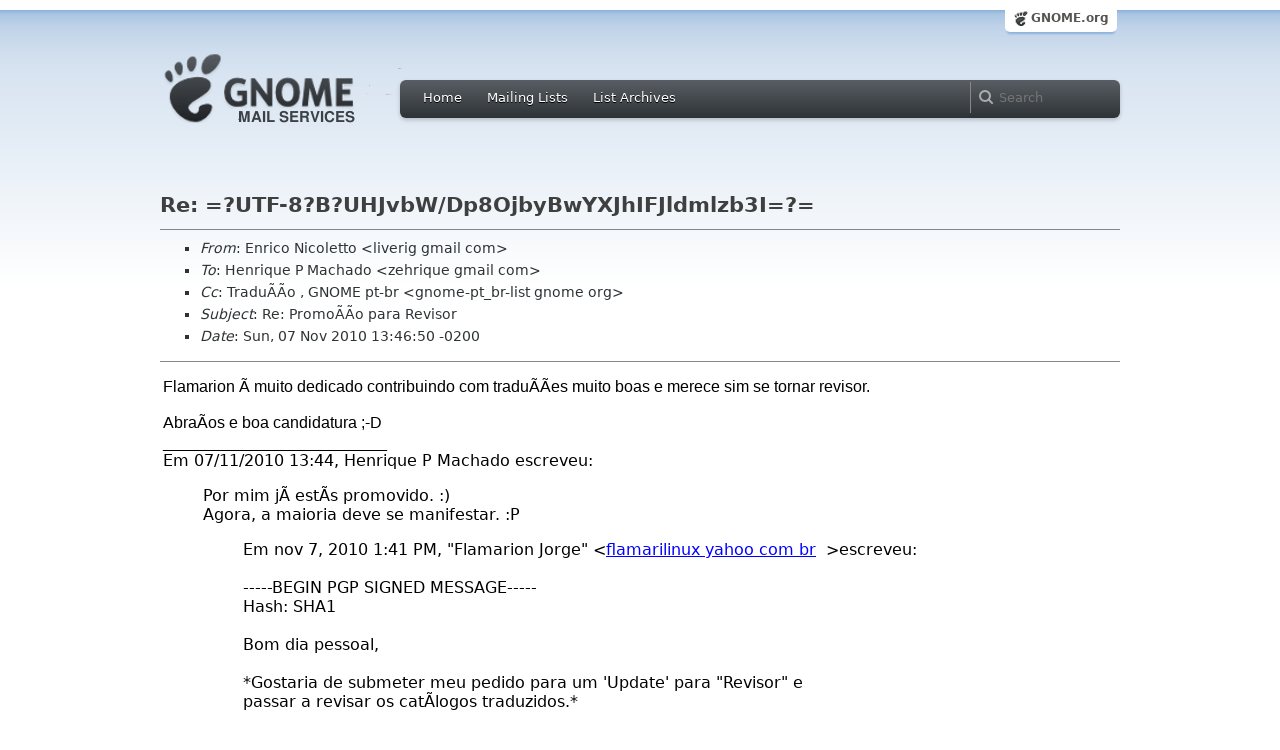

--- FILE ---
content_type: text/html; charset=utf-8
request_url: https://mail.gnome.org/archives/gnome-pt_br-list/2010-November/msg00011.html
body_size: 3534
content:
<!-- MHonArc v2.6.16 -->
<!--X-Subject: Re: =?UTF&#45;8?B?UHJvbW/Dp8OjbyBwYXJhIFJldmlzb3I=?= -->
<!--X-From-R13: Saevpb @vpbyrggb <yvirevtNtznvy.pbz> -->
<!--X-Date: Sun,  7 Nov 2010 15:47:08 +0000 (UTC) -->
<!--X-Message-Id: 4CD6C9EA.8030204@gmail.com -->
<!--X-Content-Type: multipart/alternative -->
<!--X-Reference: 4CD6C893.40305@yahoo.com.br -->
<!--X-Reference: AANLkTinFK5s&#45;VvcJhUxd6ry&#45;Td5Nb8_kKTWDm3Kbe_X&#45;@mail.gmail.com -->
<!--X-Head-End-->
<html xmlns="http://www.w3.org/1999/xhtml">
<head>
  <link href="/css/layout.css" rel="stylesheet" type="text/css" media="screen">
  <link href="/css/style.css" rel="stylesheet" type="text/css" media="all">
  <link href="/css/archive.css" rel="stylesheet" type="text/css" media="all">
  <link rel="icon" type="image/png" href="http://www.gnome.org/img/logo/foot-16.png">
  <link rel="SHORTCUT ICON" type="image/png" href="http://www.gnome.org/img/logo/foot-16.png">
  <LINK REV="made" HREF="mailto:liverig gmail com">
  <title>Re: =?UTF-8?B?UHJvbW/Dp8OjbyBwYXJhIFJldmlzb3I=?=</title>
</head>

<body>
  <!-- site header_archive -->
  <div id="page_archive">
  
   <div id="global_domain_bar_archive">
    <div class="maxwidth">
     <div class="tab">
      <a class="root" href="https://www.gnome.org/">GNOME.org</a>
     </div>
    </div>
   </div>
   
       <div id="header_archive">
	    <div id="logo_bar" class="container_12">
	 <div id="logo" class="grid_3">
          <a title="Go to home page" href="https://mail.gnome.org/"><img src="https://static.gnome.org/css/gnome-mail.png" alt="GNOME: Mail Services" /></a>
	 </div>

	  <div id="top_bar_archive" class="grid_9">
	   <div class="left">
		  <div class="menu-globalnav-container">
		    <ul id="menu-globalnav" class="menu">
		      <li id="menu-item-1039" class=
		      "menu-item menu-item-type-post_type menu-item-object-page menu-item-1039">
		      <a href="https://mail.gnome.org/">Home</a></li>

		      <li id="menu-item-1037" class=
		      "menu-item menu-item-type-post_type menu-item-object-page menu-item-1037">
		      <a href="https://mail.gnome.org/mailman/listinfo/">Mailing Lists</a></li>

		      <li id="menu-item-1040" class=
		      "menu-item menu-item-type-post_type menu-item-object-page menu-item-1040">
		      <a href="https://mail.gnome.org/archives/">List Archives</a></li>
		    </ul>
		  </div>
		</div>

		<div class="right">
                  <form role="search" method="get" id="searchform" action="https://cse.google.com/cse">
                    <div>
                      <input type="hidden" name="cx" value="013743514357734452612:cqmzna8qgms">
                      <label class="hidden">Search</label> <input type="text" name="q" maxlength="255" size="15" class="searchTerms" placeholder="Search" />
                    </div>
                  </form>
		</div>
	      </div> <!--end of top_bar_archive-->
	      
	    </div> <!-- end of logo_bar -->
	    </div> <!-- end of #header -->

	  </div>
	<!-- end site header -->

  <div id="body_archive_list" class="body">

<!--X-Body-Begin-->
<!--X-User-Header-->
<!--X-User-Header-End-->
<!--X-TopPNI-->
&nbsp;

<!--X-TopPNI-End-->
<!--X-MsgBody-->
<!--X-Subject-Header-Begin-->
<h1>Re: =?UTF-8?B?UHJvbW/Dp8OjbyBwYXJhIFJldmlzb3I=?=</h1>
<hr>
<!--X-Subject-Header-End-->
<!--X-Head-of-Message-->
<ul>
<li><em>From</em>: Enrico Nicoletto &lt;liverig gmail com&gt;</li>
<li><em>To</em>: Henrique P Machado &lt;zehrique gmail com&gt;</li>
<li><em>Cc</em>: Tradu&#xC3;&#xC3;o ,	GNOME pt-br &lt;gnome-pt_br-list gnome org&gt;</li>
<li><em>Subject</em>: Re: Promo&#xC3;&#xC3;o para Revisor</li>
<li><em>Date</em>: Sun, 07 Nov 2010 13:46:50 -0200</li>
</ul>
<!--X-Head-of-Message-End-->
<!--X-Head-Body-Sep-Begin-->
<hr>
<!--X-Head-Body-Sep-End-->
<!--X-Body-of-Message-->
<table width="100%"><tr><td bgcolor="#ffffff" style="background-color: #ffffff; color: #000000; "><font color="#000000">



<font face="Helvetica, Arial, sans-serif">Flamarion &#xC3; muito dedicado
contribuindo com tradu&#xC3;&#xC3;es muito boas e merece sim se tornar revisor.<br>
<br>
Abra&#xC3;os e boa candidatura ;-D<br>
</font>____________________________<br>
Em 07/11/2010 13:44, Henrique P Machado escreveu:
<blockquote
 cite=""
 type="cite">
  <p>Por mim j&#xC3; est&#xC3;s promovido. :)<br>
Agora, a maioria deve se manifestar. :P</p>
  <blockquote type="cite">Em nov 7, 2010 1:41 PM, "Flamarion Jorge" &lt;<a rel="nofollow"
 moz-do-not-send="true" href="mailto:flamarilinux yahoo com br">flamarilinux yahoo com br</a>&gt;escreveu:<br>
    <br>
-----BEGIN PGP SIGNED MESSAGE-----<br>
Hash: SHA1<br>
    <br>
Bom dia pessoal,<br>
    <br>
*Gostaria de submeter meu pedido para um 'Update' para "Revisor" e<br>
passar a revisar os cat&#xC3;logos traduzidos.*<br>
    <br>
Quem quiser endorsar minha candidatura, favor emitir seu email<br>
diretamente ao coordenador.<br>
    <br>
Coordenador, favor informar o resultado do meu pedido publicamente aqui<br>
na lista no prazo que achar necess&#xC3;rio.<br>
    <br>
Um abra&#xC3;o,<br>
    <br>
- --<br>
Flamarion Jorge<br>
-----BEGIN PGP SIGNATURE-----<br>
Version: GnuPG v1.4.10 (GNU/Linux)<br>
Comment: Using GnuPG with Mozilla - <a rel="nofollow" moz-do-not-send="true"
 href="http://enigmail.mozdev.org/" target="_blank">http://enigmail.mozdev.org/</a><br>
    <br>
iEYEARECAAYFAkzWyJMACgkQ0SDRnmynUOEm7gCglcm1zDOfKJ4fpah8eayLPHhF<br>
Md8AoLn1KRXxG0KNGALQ0Q9kKwFLSldo<br>
=QR/o<br>
-----END PGP SIGNATURE-----<br>
_______________________________________________<br>
gnome-pt_br-list mailing list<br>
    <a rel="nofollow" moz-do-not-send="true" href="mailto:gnome-pt_br-list gnome org">gnome-pt_br-list gnome org</a><br>
    <a rel="nofollow" moz-do-not-send="true"
 href="http://mail.gnome.org/mailman/listinfo/gnome-pt_br-list"
 target="_blank">http://mail.gnome.org/mailman/listinfo/gnome-pt_br-list</a><br>
  </blockquote>
  <pre wrap="">
<fieldset class="mimeAttachmentHeader"></fieldset>
_______________________________________________
gnome-pt_br-list mailing list
<a rel="nofollow" class="moz-txt-link-abbreviated" href="mailto:gnome-pt_br-list gnome org">gnome-pt_br-list gnome org</a>
<a rel="nofollow" class="moz-txt-link-freetext" href="http://mail.gnome.org/mailman/listinfo/gnome-pt_br-list">http://mail.gnome.org/mailman/listinfo/gnome-pt_br-list</a>
  </pre>
</blockquote>
<br>


</font></td></tr></table>
<!--X-Body-of-Message-End-->
<!--X-MsgBody-End-->
<!--X-Follow-Ups-->
<hr>
<!--X-Follow-Ups-End-->
<!--X-References-->
<ul><li><strong>References</strong>:
<ul>
<li><strong><a name="00009" href="msg00009.html">=?ISO-8859-1?Q?Promo=E7=E3o_para_Revisor?=</a></strong>
<ul><li><em>From:</em> Flamarion Jorge</li></ul></li>
<li><strong><a name="00010" href="msg00010.html">=?UTF-8?B?UmU6IFByb21vw6fDo28gcGFyYSBSZXZpc29y?=</a></strong>
<ul><li><em>From:</em> Henrique P Machado</li></ul></li>
</ul></li></ul>
<!--X-References-End-->
<!--X-BotPNI-->
<HR>
[<a href="msg00010.html">Date Prev</a>][<a href="msg00012.html">Date Next</a>] &nbsp; [<a href="msg00010.html">Thread Prev</a>][<a href="msg00029.html">Thread Next</a>] &nbsp; 
[<A HREF="thread.html#00011">Thread Index</A>]
[<A HREF="date.html#00011">Date Index</A>]
[<A HREF="author.html#00011">Author Index</A>]

<!--X-BotPNI-End-->
<!--X-User-Footer-->
<!--X-User-Footer-End-->
</div> <!-- end of div.body -->

  <div id="footer_community"></div>

  <div id="footer_grass"></div>

  <div id="footer">
    <div class="container_12" id="container_12">
      <div class="links grid_9">
        <div class="menu-footer-container">
          <ul id="menu-footer" class="menu">
            <li id="menu-item-1048" class=
            "menu-item menu-item-type-custom menu-item-object-custom current-menu-item current_page_item menu-item-1048">
            <a href="http://www.gnome.org">The GNOME Project</a>

              <ul class="sub-menu">
                <li id="menu-item-1049" class=
                "menu-item menu-item-type-post_type menu-item-object-page menu-item-1049">
                <a href="https://www.gnome.org/about/">About Us</a></li>

                <li id="menu-item-1050" class=
                "menu-item menu-item-type-post_type menu-item-object-page menu-item-1050">
                <a href="https://www.gnome.org/get-involved/">Get Involved</a></li>

                <li id="menu-item-1051" class=
                "menu-item menu-item-type-post_type menu-item-object-page menu-item-1051">
                <a href="https://www.gnome.org/teams/">Teams</a></li>

                <li id="menu-item-1053" class=
                "menu-item menu-item-type-post_type menu-item-object-page menu-item-1053">
                <a href="https://www.gnome.org/support-gnome/">Support GNOME</a></li>

                <li id="menu-item-1054" class=
                "menu-item menu-item-type-post_type menu-item-object-page menu-item-1054">
                <a href="https://www.gnome.org/contact/">Contact Us</a></li>

                <li id="menu-item-2246" class=
                "menu-item menu-item-type-post_type menu-item-object-page menu-item-2246">
                <a href="https://www.gnome.org/foundation/">The GNOME Foundation</a></li>
              </ul>
            </li>

            <li id="menu-item-1047" class=
            "menu-item menu-item-type-custom menu-item-object-custom menu-item-1047">
              <a href="#">Resources</a>

              <ul class="sub-menu">
                <li id="menu-item-1055" class=
                "menu-item menu-item-type-custom menu-item-object-custom menu-item-1055">
                <a href="https://developer.gnome.org">Developer Center</a></li>

                <li id="menu-item-1056" class=
                "menu-item menu-item-type-custom menu-item-object-custom menu-item-1056">
                <a href="https://help.gnome.org">Documentation</a></li>

                <li id="menu-item-1057" class=
                "menu-item menu-item-type-custom menu-item-object-custom menu-item-1057">
                <a href="https://wiki.gnome.org">Wiki</a></li>

                <li id="menu-item-1058" class=
                "menu-item menu-item-type-custom menu-item-object-custom menu-item-1058">
                <a href="https://mail.gnome.org/mailman/listinfo">Mailing Lists</a></li>

                <li id="menu-item-1059" class=
                "menu-item menu-item-type-custom menu-item-object-custom menu-item-1059">
                <a href="https://wiki.gnome.org/GnomeIrcChannels">IRC Channels</a></li>

                <li id="menu-item-1060" class=
                "menu-item menu-item-type-custom menu-item-object-custom menu-item-1060">
                <a href="https://bugzilla.gnome.org/">Bug Tracker</a></li>

                <li id="menu-item-1061" class=
                "menu-item menu-item-type-custom menu-item-object-custom menu-item-1061">
                <a href="https://git.gnome.org/browse/">Development Code</a></li>

                <li id="menu-item-1062" class=
                "menu-item menu-item-type-custom menu-item-object-custom menu-item-1062">
                <a href="https://wiki.gnome.org/Jhbuild">Build Tool</a></li>
              </ul>
            </li>

            <li id="menu-item-1046" class=
            "menu-item menu-item-type-custom menu-item-object-custom menu-item-1046">
              <a href="https://www.gnome.org/news">News</a>

              <ul class="sub-menu">
                <li id="menu-item-1063" class=
                "menu-item menu-item-type-post_type menu-item-object-page menu-item-1063">
                <a href="https://www.gnome.org/press/">Press Releases</a></li>

                <li id="menu-item-1064" class=
                "menu-item menu-item-type-custom menu-item-object-custom menu-item-1064">
                <a href="https://www.gnome.org/start/stable">Latest Release</a></li>

                <li id="menu-item-1065" class=
                "menu-item menu-item-type-custom menu-item-object-custom menu-item-1065">
                <a href="https://planet.gnome.org">Planet GNOME</a></li>

                <li id="menu-item-1067" class=
                "menu-item menu-item-type-custom menu-item-object-custom menu-item-1067">
                <a href="https://news.gnome.org">Development News</a></li>

                <li id="menu-item-1068" class=
                "menu-item menu-item-type-custom menu-item-object-custom menu-item-1068">
                <a href="https://identi.ca/gnome">Identi.ca</a></li>

                <li id="menu-item-1069" class=
                "menu-item menu-item-type-custom menu-item-object-custom menu-item-1069">
                <a href="https://twitter.com/gnome">Twitter</a></li>
              </ul>
            </li>
          </ul>
        </div>
      </div>

      <div id="footnotes" class="grid_9">
       <p> Copyright &copy; 2005 - 2013 <a href="https://www.gnome.org/"><strong>The GNOME Project</strong></a>.<br />
       <small><a href="http://validator.w3.org/check/referer">Optimised</a> for <a href=
        "http://www.w3.org/">standards</a>. Hosted by <a href=
        "http://www.redhat.com/">Red Hat</a>.
        Powered by <a href="http://www.list.org/">MailMan</a>, <a href="http://www.python.org/">Python</a> and <a href="http://www.gnu.org/">GNU</a>.</small></p>
      </div>
    </div>
  </div>

</body>
</html>
